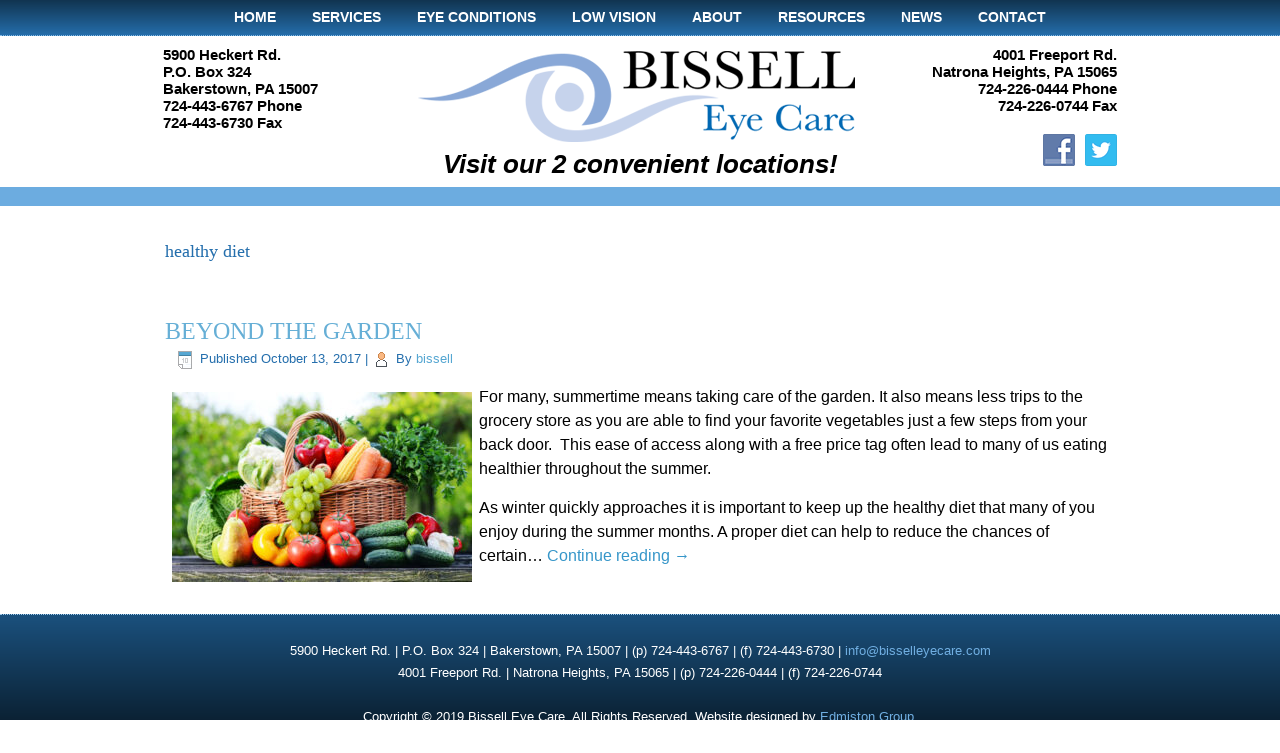

--- FILE ---
content_type: text/html; charset=UTF-8
request_url: https://www.bisselleyecare.com/tag/healthy-diet/
body_size: 6998
content:
<!DOCTYPE html>
<html lang="en">
<head>
<meta charset="UTF-8" />
<!-- Created by Artisteer v4.3.0.60858 -->
<meta name="viewport" content="initial-scale = 1.0, maximum-scale = 1.0, user-scalable = no, width = device-width" />
<!--[if lt IE 9]><script src="/html5.js"></script><![endif]-->

<link rel="stylesheet" href="https://www.bisselleyecare.com/wp-content/themes/bissell2018v2/style.css" media="screen" />
<link rel="pingback" href="https://www.bisselleyecare.com/xmlrpc.php" />
<meta name='robots' content='index, follow, max-image-preview:large, max-snippet:-1, max-video-preview:-1' />

	<!-- This site is optimized with the Yoast SEO plugin v19.1 - https://yoast.com/wordpress/plugins/seo/ -->
	<title>healthy diet Archives - Dr. John D. Bissell O.D.</title>
	<link rel="canonical" href="https://www.bisselleyecare.com/tag/healthy-diet/" />
	<meta property="og:locale" content="en_US" />
	<meta property="og:type" content="article" />
	<meta property="og:title" content="healthy diet Archives - Dr. John D. Bissell O.D." />
	<meta property="og:url" content="https://www.bisselleyecare.com/tag/healthy-diet/" />
	<meta property="og:site_name" content="Dr. John D. Bissell O.D." />
	<script type="application/ld+json" class="yoast-schema-graph">{"@context":"https://schema.org","@graph":[{"@type":"WebSite","@id":"https://www.bisselleyecare.com/#website","url":"https://www.bisselleyecare.com/","name":"Dr. John D. Bissell O.D.","description":"Two Convenient Locations: Bakerstown and Natrona Heights!","potentialAction":[{"@type":"SearchAction","target":{"@type":"EntryPoint","urlTemplate":"https://www.bisselleyecare.com/?s={search_term_string}"},"query-input":"required name=search_term_string"}],"inLanguage":"en"},{"@type":"CollectionPage","@id":"https://www.bisselleyecare.com/tag/healthy-diet/#webpage","url":"https://www.bisselleyecare.com/tag/healthy-diet/","name":"healthy diet Archives - Dr. John D. Bissell O.D.","isPartOf":{"@id":"https://www.bisselleyecare.com/#website"},"breadcrumb":{"@id":"https://www.bisselleyecare.com/tag/healthy-diet/#breadcrumb"},"inLanguage":"en","potentialAction":[{"@type":"ReadAction","target":["https://www.bisselleyecare.com/tag/healthy-diet/"]}]},{"@type":"BreadcrumbList","@id":"https://www.bisselleyecare.com/tag/healthy-diet/#breadcrumb","itemListElement":[{"@type":"ListItem","position":1,"name":"Home","item":"https://www.bisselleyecare.com/"},{"@type":"ListItem","position":2,"name":"healthy diet"}]}]}</script>
	<!-- / Yoast SEO plugin. -->


<link rel='dns-prefetch' href='//s.w.org' />
<link rel="alternate" type="application/rss+xml" title="Dr. John D. Bissell O.D. &raquo; Feed" href="https://www.bisselleyecare.com/feed/" />
<link rel="alternate" type="application/rss+xml" title="Dr. John D. Bissell O.D. &raquo; healthy diet Tag Feed" href="https://www.bisselleyecare.com/tag/healthy-diet/feed/" />
		<script type="text/javascript">
			window._wpemojiSettings = {"baseUrl":"https:\/\/s.w.org\/images\/core\/emoji\/13.1.0\/72x72\/","ext":".png","svgUrl":"https:\/\/s.w.org\/images\/core\/emoji\/13.1.0\/svg\/","svgExt":".svg","source":{"concatemoji":"https:\/\/www.bisselleyecare.com\/wp-includes\/js\/wp-emoji-release.min.js?ver=5.8.12"}};
			!function(e,a,t){var n,r,o,i=a.createElement("canvas"),p=i.getContext&&i.getContext("2d");function s(e,t){var a=String.fromCharCode;p.clearRect(0,0,i.width,i.height),p.fillText(a.apply(this,e),0,0);e=i.toDataURL();return p.clearRect(0,0,i.width,i.height),p.fillText(a.apply(this,t),0,0),e===i.toDataURL()}function c(e){var t=a.createElement("script");t.src=e,t.defer=t.type="text/javascript",a.getElementsByTagName("head")[0].appendChild(t)}for(o=Array("flag","emoji"),t.supports={everything:!0,everythingExceptFlag:!0},r=0;r<o.length;r++)t.supports[o[r]]=function(e){if(!p||!p.fillText)return!1;switch(p.textBaseline="top",p.font="600 32px Arial",e){case"flag":return s([127987,65039,8205,9895,65039],[127987,65039,8203,9895,65039])?!1:!s([55356,56826,55356,56819],[55356,56826,8203,55356,56819])&&!s([55356,57332,56128,56423,56128,56418,56128,56421,56128,56430,56128,56423,56128,56447],[55356,57332,8203,56128,56423,8203,56128,56418,8203,56128,56421,8203,56128,56430,8203,56128,56423,8203,56128,56447]);case"emoji":return!s([10084,65039,8205,55357,56613],[10084,65039,8203,55357,56613])}return!1}(o[r]),t.supports.everything=t.supports.everything&&t.supports[o[r]],"flag"!==o[r]&&(t.supports.everythingExceptFlag=t.supports.everythingExceptFlag&&t.supports[o[r]]);t.supports.everythingExceptFlag=t.supports.everythingExceptFlag&&!t.supports.flag,t.DOMReady=!1,t.readyCallback=function(){t.DOMReady=!0},t.supports.everything||(n=function(){t.readyCallback()},a.addEventListener?(a.addEventListener("DOMContentLoaded",n,!1),e.addEventListener("load",n,!1)):(e.attachEvent("onload",n),a.attachEvent("onreadystatechange",function(){"complete"===a.readyState&&t.readyCallback()})),(n=t.source||{}).concatemoji?c(n.concatemoji):n.wpemoji&&n.twemoji&&(c(n.twemoji),c(n.wpemoji)))}(window,document,window._wpemojiSettings);
		</script>
		<style type="text/css">
img.wp-smiley,
img.emoji {
	display: inline !important;
	border: none !important;
	box-shadow: none !important;
	height: 1em !important;
	width: 1em !important;
	margin: 0 .07em !important;
	vertical-align: -0.1em !important;
	background: none !important;
	padding: 0 !important;
}
</style>
	<link rel='stylesheet' id='wp-block-library-css'  href='https://www.bisselleyecare.com/wp-includes/css/dist/block-library/style.min.css?ver=5.8.12' type='text/css' media='all' />
<style id='esf-fb-halfwidth-style-inline-css' type='text/css'>
.wp-block-create-block-easy-social-feed-facebook-carousel{background-color:#21759b;color:#fff;padding:2px}

</style>
<style id='esf-fb-fullwidth-style-inline-css' type='text/css'>
.wp-block-create-block-easy-social-feed-facebook-carousel{background-color:#21759b;color:#fff;padding:2px}

</style>
<style id='esf-fb-thumbnail-style-inline-css' type='text/css'>
.wp-block-create-block-easy-social-feed-facebook-carousel{background-color:#21759b;color:#fff;padding:2px}

</style>
<link rel='stylesheet' id='contact-form-7-css'  href='https://www.bisselleyecare.com/wp-content/plugins/contact-form-7/includes/css/styles.css?ver=5.5.3' type='text/css' media='all' />
<link rel='stylesheet' id='easy-facebook-likebox-custom-fonts-css'  href='https://www.bisselleyecare.com/wp-content/plugins/easy-facebook-likebox/frontend/assets/css/esf-custom-fonts.css?ver=5.8.12' type='text/css' media='all' />
<link rel='stylesheet' id='easy-facebook-likebox-popup-styles-css'  href='https://www.bisselleyecare.com/wp-content/plugins/easy-facebook-likebox/facebook/frontend/assets/css/esf-free-popup.css?ver=6.6.5' type='text/css' media='all' />
<link rel='stylesheet' id='easy-facebook-likebox-frontend-css'  href='https://www.bisselleyecare.com/wp-content/plugins/easy-facebook-likebox/facebook/frontend/assets/css/easy-facebook-likebox-frontend.css?ver=6.6.5' type='text/css' media='all' />
<link rel='stylesheet' id='easy-facebook-likebox-customizer-style-css'  href='https://www.bisselleyecare.com/wp-admin/admin-ajax.php?action=easy-facebook-likebox-customizer-style&#038;ver=6.6.5' type='text/css' media='all' />
<link rel='stylesheet' id='rgg-simplelightbox-css'  href='https://www.bisselleyecare.com/wp-content/plugins/responsive-gallery-grid/lib/simplelightbox/simplelightbox.min.css?ver=2.3.18' type='text/css' media='all' />
<link rel='stylesheet' id='slickstyle-css'  href='https://www.bisselleyecare.com/wp-content/plugins/responsive-gallery-grid/lib/slick/slick.1.9.0.min.css?ver=2.3.18' type='text/css' media='all' />
<link rel='stylesheet' id='slick-theme-css'  href='https://www.bisselleyecare.com/wp-content/plugins/responsive-gallery-grid/lib/slick/slick-theme.css?ver=2.3.18' type='text/css' media='all' />
<link rel='stylesheet' id='rgg-style-css'  href='https://www.bisselleyecare.com/wp-content/plugins/responsive-gallery-grid/css/style.css?ver=2.3.18' type='text/css' media='all' />
<link rel='stylesheet' id='bg-shce-genericons-css'  href='https://www.bisselleyecare.com/wp-content/plugins/show-hidecollapse-expand/assets/css/genericons/genericons.css?ver=5.8.12' type='text/css' media='all' />
<link rel='stylesheet' id='bg-show-hide-css'  href='https://www.bisselleyecare.com/wp-content/plugins/show-hidecollapse-expand/assets/css/bg-show-hide.css?ver=5.8.12' type='text/css' media='all' />
<link rel='stylesheet' id='social-widget-css'  href='https://www.bisselleyecare.com/wp-content/plugins/social-media-widget/social_widget.css?ver=5.8.12' type='text/css' media='all' />
<link rel='stylesheet' id='esf-custom-fonts-css'  href='https://www.bisselleyecare.com/wp-content/plugins/easy-facebook-likebox/frontend/assets/css/esf-custom-fonts.css?ver=5.8.12' type='text/css' media='all' />
<link rel='stylesheet' id='esf-insta-frontend-css'  href='https://www.bisselleyecare.com/wp-content/plugins/easy-facebook-likebox//instagram/frontend/assets/css/esf-insta-frontend.css?ver=5.8.12' type='text/css' media='all' />
<link rel='stylesheet' id='esf-insta-customizer-style-css'  href='https://www.bisselleyecare.com/wp-admin/admin-ajax.php?action=esf-insta-customizer-style&#038;ver=5.8.12' type='text/css' media='all' />
<link rel='stylesheet' id='ms-main-css'  href='https://www.bisselleyecare.com/wp-content/plugins/masterslider/public/assets/css/masterslider.main.css?ver=3.2.14' type='text/css' media='all' />
<link rel='stylesheet' id='ms-custom-css'  href='https://www.bisselleyecare.com/wp-content/uploads/masterslider/custom.css?ver=6.6' type='text/css' media='all' />
<!--[if lte IE 7]>
<link rel='stylesheet' id='style.ie7.css-css'  href='https://www.bisselleyecare.com/wp-content/themes/bissell2018v2/style.ie7.css?ver=5.8.12' type='text/css' media='screen' />
<![endif]-->
<link rel='stylesheet' id='style.responsive.css-css'  href='https://www.bisselleyecare.com/wp-content/themes/bissell2018v2/style.responsive.css?ver=5.8.12' type='text/css' media='all' />
<link rel='stylesheet' id='colorbox-css'  href='https://www.bisselleyecare.com/wp-content/plugins/slideshow-gallery/views/default/css/colorbox.css?ver=1.3.19' type='text/css' media='all' />
<link rel='stylesheet' id='fontawesome-css'  href='https://www.bisselleyecare.com/wp-content/plugins/slideshow-gallery/views/default/css/fontawesome.css?ver=4.4.0' type='text/css' media='all' />
<script type='text/javascript' src='https://www.bisselleyecare.com/wp-content/themes/bissell2018v2/jquery.js?ver=5.8.12' id='jquery-js'></script>
<script type='text/javascript' src='https://www.bisselleyecare.com/wp-content/plugins/easy-facebook-likebox/facebook/frontend/assets/js/esf-free-popup.min.js?ver=6.6.5' id='easy-facebook-likebox-popup-script-js'></script>
<script type='text/javascript' id='easy-facebook-likebox-public-script-js-extra'>
/* <![CDATA[ */
var public_ajax = {"ajax_url":"https:\/\/www.bisselleyecare.com\/wp-admin\/admin-ajax.php","efbl_is_fb_pro":""};
/* ]]> */
</script>
<script type='text/javascript' src='https://www.bisselleyecare.com/wp-content/plugins/easy-facebook-likebox/facebook/frontend/assets/js/public.js?ver=6.6.5' id='easy-facebook-likebox-public-script-js'></script>
<script type='text/javascript' src='https://www.bisselleyecare.com/wp-content/plugins/easy-facebook-likebox/frontend/assets/js/imagesloaded.pkgd.min.js?ver=5.8.12' id='imagesloaded.pkgd.min-js'></script>
<script type='text/javascript' id='esf-insta-public-js-extra'>
/* <![CDATA[ */
var esf_insta = {"ajax_url":"https:\/\/www.bisselleyecare.com\/wp-admin\/admin-ajax.php","version":"free","nonce":"8ef98cb65a"};
/* ]]> */
</script>
<script type='text/javascript' src='https://www.bisselleyecare.com/wp-content/plugins/easy-facebook-likebox//instagram/frontend/assets/js/esf-insta-public.js?ver=1' id='esf-insta-public-js'></script>
<script type='text/javascript' src='https://www.bisselleyecare.com/wp-content/themes/bissell2018v2/jquery-migrate-1.1.1.js?ver=5.8.12' id='jquery_migrate-js'></script>
<script type='text/javascript' src='https://www.bisselleyecare.com/wp-content/themes/bissell2018v2/script.js?ver=5.8.12' id='script.js-js'></script>
<script type='text/javascript' src='https://www.bisselleyecare.com/wp-content/themes/bissell2018v2/script.responsive.js?ver=5.8.12' id='script.responsive.js-js'></script>
<script type='text/javascript' src='https://www.bisselleyecare.com/wp-content/plugins/slideshow-gallery/views/default/js/gallery.js?ver=1.0' id='slideshow-gallery-js'></script>
<script type='text/javascript' src='https://www.bisselleyecare.com/wp-content/plugins/slideshow-gallery/views/default/js/colorbox.js?ver=1.6.3' id='colorbox-js'></script>
<script type='text/javascript' src='https://www.bisselleyecare.com/wp-content/plugins/slideshow-gallery/views/default/js/jquery-ui.js?ver=5.8.12' id='jquery-ui-effects-js'></script>
<link rel="https://api.w.org/" href="https://www.bisselleyecare.com/wp-json/" /><link rel="alternate" type="application/json" href="https://www.bisselleyecare.com/wp-json/wp/v2/tags/96" /><link rel="EditURI" type="application/rsd+xml" title="RSD" href="https://www.bisselleyecare.com/xmlrpc.php?rsd" />
<link rel="wlwmanifest" type="application/wlwmanifest+xml" href="https://www.bisselleyecare.com/wp-includes/wlwmanifest.xml" /> 
<script> (function(){ var s = document.createElement('script'); var h = document.querySelector('head') || document.body; s.src = 'https://acsbapp.com/apps/app/dist/js/app.js'; s.async = true; s.onload = function(){ acsbJS.init({ statementLink : '', footerHtml : '', hideMobile : false, hideTrigger : false, disableBgProcess : false, language : 'en', position : 'right', leadColor : '#146FF8', triggerColor : '#146FF8', triggerRadius : '50%', triggerPositionX : 'right', triggerPositionY : 'bottom', triggerIcon : 'people', triggerSize : 'bottom', triggerOffsetX : 20, triggerOffsetY : 20, mobile : { triggerSize : 'small', triggerPositionX : 'right', triggerPositionY : 'bottom', triggerOffsetX : 20, triggerOffsetY : 20, triggerRadius : '20' } }); }; h.appendChild(s); })(); </script><script>var ms_grabbing_curosr='https://www.bisselleyecare.com/wp-content/plugins/masterslider/public/assets/css/common/grabbing.cur',ms_grab_curosr='https://www.bisselleyecare.com/wp-content/plugins/masterslider/public/assets/css/common/grab.cur';</script>
<meta name="generator" content="MasterSlider 3.2.14 - Responsive Touch Image Slider" />
<link rel="shortcut icon" href="https://www.bisselleyecare.com/wp-content/themes/bissell2018v2/favicon.ico" />


		<style type="text/css" id="wp-custom-css">
			.art-postheader {
    margin: 5px 0px;
}		</style>
		</head>
<body data-rsssl=1 class="archive tag tag-healthy-diet tag-96 _masterslider _msp_version_3.2.14">

<div id="art-main">
<nav class="art-nav">
    <div class="art-nav-inner">
    
<ul class="art-hmenu menu-2">
	<li class="menu-item-188"><a title="Home" href="https://www.bisselleyecare.com/">Home</a>
	</li>
	<li class="menu-item-1047"><a title="Services" href="https://www.bisselleyecare.com/services/comprehensive-eye-exam/">Services</a>
	<ul>
		<li class="menu-item-190"><a title="Comprehensive Eye Exam" href="https://www.bisselleyecare.com/services/comprehensive-eye-exam/">Comprehensive Eye Exam</a>
		</li>
		<li class="menu-item-1024"><a title="Pediatric Eye Exam" href="https://www.bisselleyecare.com/services/pediatric-eye-exam/">Pediatric Eye Exam</a>
		</li>
		<li class="menu-item-192"><a title="Designer Eyewear – Optical Services" href="https://www.bisselleyecare.com/services/designer-eyewear-optical-services/">Designer Eyewear – Optical Services</a>
		</li>
		<li class="menu-item-1029"><a title="LASIK/Cataracts Co-Management" href="https://www.bisselleyecare.com/services/lasik-cataracts-co-management/">LASIK/Cataracts Co-Management</a>
		</li>
		<li class="menu-item-1038"><a title="Glaucoma Treatment" href="https://www.bisselleyecare.com/services/treatment-of-glaucoma-and-macular-degeneration-co-management/">Glaucoma Treatment</a>
		</li>
		<li class="menu-item-1048"><a title="Macular Degeneration Co-Management" href="https://www.bisselleyecare.com/services/treatment-of-glaucoma-and-macular-degeneration-co-management/">Macular Degeneration Co-Management</a>
		</li>
		<li class="menu-item-1037"><a title="24 Hour Emergency Care" href="https://www.bisselleyecare.com/services/24-hour-emergency-care/">24 Hour Emergency Care</a>
		</li>
		<li class="menu-item-191"><a title="Contact Lenses" href="https://www.bisselleyecare.com/services/contact-lenses/">Contact Lenses</a>
		<ul>
			<li class="menu-item-208"><a title="Order Contacts" target="_blank" href="https://www.primaryecp.com/BissellEC/OrderNow.aspx">Order Contacts</a>
			</li>
		</ul>
		</li>
	</ul>
	</li>
	<li class="menu-item-1172"><a title="Eye Conditions" href="https://www.bisselleyecare.com/eye-conditions/glaucoma/">Eye Conditions</a>
	<ul>
		<li class="menu-item-1171"><a title="Glaucoma" href="https://www.bisselleyecare.com/eye-conditions/glaucoma/">Glaucoma</a>
		</li>
		<li class="menu-item-1170"><a title="Macular Degeneration" href="https://www.bisselleyecare.com/eye-conditions/macular-degeneration/">Macular Degeneration</a>
		</li>
		<li class="menu-item-1169"><a title="Low Vision" href="https://www.bisselleyecare.com/eye-conditions/low-vision/">Low Vision</a>
		</li>
		<li class="menu-item-1168"><a title="Cataracts" href="https://www.bisselleyecare.com/eye-conditions/cataracts/">Cataracts</a>
		</li>
		<li class="menu-item-1167"><a title="Diabetic Eye Disease" href="https://www.bisselleyecare.com/eye-conditions/diabetic-eye-disease/">Diabetic Eye Disease</a>
		</li>
		<li class="menu-item-1166"><a title="Dry Eye Treatment" href="https://www.bisselleyecare.com/eye-conditions/dry-eye-treatment/">Dry Eye Treatment</a>
		</li>
		<li class="menu-item-1165"><a title="Concussions" href="https://www.bisselleyecare.com/eye-conditions/concussions/">Concussions</a>
		</li>
	</ul>
	</li>
	<li class="menu-item-1433"><a title="Low Vision" href="https://www.bisselleyecare.com/eye-conditions/low-vision/">Low Vision</a>
	<ul>
		<li class="menu-item-1462"><a title="Services" href="https://www.bisselleyecare.com/eye-conditions/low-vision/services/">Services</a>
		<ul>
			<li class="menu-item-1463"><a title="Eyeglasses" href="https://www.bisselleyecare.com/eye-conditions/low-vision/services/eyeglasses/">Eyeglasses</a>
			</li>
			<li class="menu-item-1464"><a title="Implant" href="https://www.bisselleyecare.com/eye-conditions/low-vision/services/implant/">Implant</a>
			</li>
		</ul>
		</li>
		<li class="menu-item-1450"><a title="FAQ" href="https://www.bisselleyecare.com/eye-conditions/low-vision/faq/">FAQ</a>
		</li>
		<li class="menu-item-1442"><a title="Resources" href="https://www.bisselleyecare.com/eye-conditions/low-vision/resources/">Resources</a>
		</li>
		<li class="menu-item-1451"><a title="State Driving Laws" href="https://www.bisselleyecare.com/eye-conditions/low-vision/state-driving-laws/">State Driving Laws</a>
		</li>
		<li class="menu-item-1438"><a title="Testimonials" href="https://www.bisselleyecare.com/eye-conditions/low-vision/testimonials/">Testimonials</a>
		</li>
	</ul>
	</li>
	<li class="menu-item-2746"><a title="About" href="#">About</a>
	<ul>
		<li class="menu-item-2745"><a title="Bissell Eye Care Staff" href="https://www.bisselleyecare.com/coming-soon/">Bissell Eye Care Staff</a>
		</li>
		<li class="menu-item-196"><a title="Insurance" href="https://www.bisselleyecare.com/insurance/">Insurance</a>
		</li>
		<li class="menu-item-487"><a title="Six Reason to Buy Your Glasses from Bissell Eye Care" href="https://www.bisselleyecare.com/about-us/six-reason-buy-glasses-bissell-eye-care/">Six Reason to Buy Your Glasses from&hellip;</a>
		</li>
		<li class="menu-item-1011"><a title="Testimonials" target="_blank" href="https://local.demandforce.com/b/bisselleyecarenatronaheights/reviews.page?header=true&amp;d3cp_exid=bisselleyecarenatronaheights&amp;d3cp_source=My%2520Website">Testimonials</a>
		</li>
	</ul>
	</li>
	<li class="menu-item-1108"><a title="Resources" href="#">Resources</a>
	<ul>
		<li class="menu-item-199"><a title="Forms" href="https://www.bisselleyecare.com/forms/">Forms</a>
		</li>
		<li class="menu-item-1109"><a title="Links" href="https://www.bisselleyecare.com/links/">Links</a>
		</li>
		<li class="menu-item-1149"><a title="Newsletter Sign Up" href="https://visitor.r20.constantcontact.com/manage/optin?v=001un8s2z_fFoqLzmT29jkzLtn0ZCUMrnufqRwEFFKbN1NQWeKQWxuQXMEJO_NfAUmLtW2xQxa6iywBTDQiF9rHmi3Ta3j0Fq_XZrTAAyCqf0DB_Q76wVZlehsingr2W2Xhn6woK6Y3GjIO9rn1ZK8fkRVaHYHMwesgiv4JbxJpO_A%3D">Newsletter Sign Up</a>
		</li>
	</ul>
	</li>
	<li class="menu-item-260"><a title="News" href="https://www.bisselleyecare.com/news/">News</a>
	</li>
	<li class="menu-item-197"><a title="Contact" href="https://www.bisselleyecare.com/contact/">Contact</a>
	</li>
</ul>
 
        </div>
    </nav>
<header class="art-header">

    <div class="art-shapes">
        
            </div>


<div class="art-positioncontrol art-positioncontrol-1423279257" id="logo"><div class="art-widget widget widget_sp_image" id="widget_sp_image-6" ><div class="art-widget-content"><a href="https://www.bisselleyecare.com" target="_self" class="widget_sp_image-image-link"><img width="479" height="100" class="attachment-full" style="max-width: 100%;" srcset="https://www.bisselleyecare.com/wp-content/uploads/2018/05/Bissell-Eye-Care-logo-2.png 479w, https://www.bisselleyecare.com/wp-content/uploads/2018/05/Bissell-Eye-Care-logo-2-300x63.png 300w" sizes="(max-width: 479px) 100vw, 479px" src="https://www.bisselleyecare.com/wp-content/uploads/2018/05/Bissell-Eye-Care-logo-2.png" /></a></div></div></div><div class="art-positioncontrol art-positioncontrol-516352012" id="text1"><div class="art-widget widget widget_text" id="text-7" ><div class="art-widget-content">			<div class="textwidget"><h1><em><center>Visit our 2 convenient locations!</center></em></h1>
</div>
		</div></div></div><div class="art-positioncontrol art-positioncontrol-765562167" id="text left"><div class="art-widget widget widget_text" id="text-8" ><div class="art-widget-content">			<div class="textwidget"><h3>5900 Heckert Rd.<br />
P.O. Box 324<br />
Bakerstown, PA 15007<br />
724-443-6767 Phone<br />
724-443-6730 Fax</h3>
</div>
		</div></div></div><div class="art-positioncontrol art-positioncontrol-484259124" id="text right"><div class="art-widget widget widget_text" id="text-9" ><div class="art-widget-content">			<div class="textwidget"><h3>
<p align="right">4001 Freeport Rd.<br />
Natrona Heights, PA 15065<br />
724-226-0444 Phone<br />
724-226-0744 Fax</p>
<p align="right">
</h3>
</div>
		</div></div><div class="art-widget widget widget_text" id="text-10" ><div class="art-widget-content">			<div class="textwidget"><p>&nbsp;</p>
</div>
		</div></div><div class="art-widget widget Social_Widget" id="social-widget-2" ><div class="art-widget-content"><div class="socialmedia-buttons smw_right"><a href="https://www.facebook.com/BissellEyes" rel="nofollow" target="_blank"><img width="32" height="32" src="https://www.bisselleyecare.com/wp-content/plugins/social-media-widget/images/default/32/facebook.png" 
				alt="Follow Us on Facebook" 
				title="Follow Us on Facebook" style="opacity: 0.8; -moz-opacity: 0.8;" class="fade" /></a><a href="https://twitter.com/bisselleyecare" rel="nofollow" target="_blank"><img width="32" height="32" src="https://www.bisselleyecare.com/wp-content/plugins/social-media-widget/images/default/32/twitter.png" 
				alt="Follow Us on Twitter" 
				title="Follow Us on Twitter" style="opacity: 0.8; -moz-opacity: 0.8;" class="fade" /></a></div></div></div></div>



                        
                    
</header>

<div class="art-sheet clearfix">
            <div class="art-layout-wrapper">
                <div class="art-content-layout">
                    <div class="art-content-layout-row">
                        <div class="art-layout-cell art-content">
							<article class="art-post art-article  breadcrumbs" style="">
                                                                                                <div class="art-postcontent clearfix"><h4>healthy diet</h4></div>


</article>
		<article id="post-860"  class="art-post art-article  post-860 post type-post status-publish format-standard hentry category-articles category-blog tag-eye-disease tag-eye-health tag-healthy-diet tag-macular-degeneration" style="">
                                <h1 class="art-postheader entry-title"><a href="https://www.bisselleyecare.com/beyond-garden/" rel="bookmark" title="BEYOND THE GARDEN">BEYOND THE GARDEN</a></h1>                                                <div class="art-postheadericons art-metadata-icons"><span class="art-postdateicon"><span class="date">Published</span> <span class="entry-date updated" title="10:23 am">October 13, 2017</span></span> | <span class="art-postauthoricon"><span class="author">By</span> <span class="author vcard"><a class="url fn n" href="https://www.bisselleyecare.com/author/edmistongroup/" title="View all posts by bissell">bissell</a></span></span></div>                <div class="art-postcontent clearfix"><p><a href="https://www.bisselleyecare.com/wp-content/uploads/2017/10/Depositphotos_51893139_S.jpg"><img loading="lazy" class="alignleft wp-image-2421 size-medium" src="https://www.bisselleyecare.com/wp-content/uploads/2017/10/Depositphotos_51893139_S-300x190.jpg" alt="" width="300" height="190" srcset="https://www.bisselleyecare.com/wp-content/uploads/2017/10/Depositphotos_51893139_S-300x190.jpg 300w, https://www.bisselleyecare.com/wp-content/uploads/2017/10/Depositphotos_51893139_S-768x486.jpg 768w, https://www.bisselleyecare.com/wp-content/uploads/2017/10/Depositphotos_51893139_S.jpg 1000w" sizes="(max-width: 300px) 100vw, 300px" /></a>For many, summertime means taking care of the garden. It also means less trips to the grocery store as you are able to find your favorite vegetables just a few steps from your back door.  This ease of access along with a free price tag often lead to many of us eating healthier throughout the summer.</p>
<p>As winter quickly approaches it is important to keep up the healthy diet that many of you enjoy during the summer months. A proper diet can help to reduce the chances of certain&hellip; <a class="more-link" href="https://www.bisselleyecare.com/beyond-garden/">Continue reading <span class="meta-nav">&rarr;</span></a></p></div>


</article>
				

                        </div>
                        


                    </div>
                </div>
            </div>
    </div>
<footer class="art-footer">
  <div class="art-footer-inner"><div class="art-footer-text">
<p>5900 Heckert Rd. | P.O. Box 324 | Bakerstown, PA 15007 | (p) 724-443-6767 | (f) 724-443-6730 | <a href="mailto:info@bisselleyecare.com">info@bisselleyecare.com</a></p>
<p>4001 Freeport Rd. | Natrona Heights, PA 15065 | (p) 724-226-0444 | (f) 724-226-0744</p>
<br>
<p>Copyright © 2019 Bissell Eye Care. All Rights Reserved. Website designed by <a href="http://www.edmistongroup.com">Edmiston Group</a>.</p>
    

</div>
</div>
</footer>

</div>


<div id="wp-footer">
	<script type='text/javascript' src='https://www.bisselleyecare.com/wp-includes/js/dist/vendor/regenerator-runtime.min.js?ver=0.13.7' id='regenerator-runtime-js'></script>
<script type='text/javascript' src='https://www.bisselleyecare.com/wp-includes/js/dist/vendor/wp-polyfill.min.js?ver=3.15.0' id='wp-polyfill-js'></script>
<script type='text/javascript' id='contact-form-7-js-extra'>
/* <![CDATA[ */
var wpcf7 = {"api":{"root":"https:\/\/www.bisselleyecare.com\/wp-json\/","namespace":"contact-form-7\/v1"}};
/* ]]> */
</script>
<script type='text/javascript' src='https://www.bisselleyecare.com/wp-content/plugins/contact-form-7/includes/js/index.js?ver=5.5.3' id='contact-form-7-js'></script>
<script type='text/javascript' src='https://www.bisselleyecare.com/wp-includes/js/jquery/ui/effect.min.js?ver=1.12.1' id='jquery-effects-core-js'></script>
<script type='text/javascript' src='https://www.bisselleyecare.com/wp-includes/js/jquery/ui/effect-slide.min.js?ver=1.12.1' id='jquery-effects-slide-js'></script>
<script type='text/javascript' src='https://www.bisselleyecare.com/wp-includes/js/jquery/ui/effect-highlight.min.js?ver=1.12.1' id='jquery-effects-highlight-js'></script>
<script type='text/javascript' src='https://www.bisselleyecare.com/wp-includes/js/jquery/ui/effect-fold.min.js?ver=1.12.1' id='jquery-effects-fold-js'></script>
<script type='text/javascript' src='https://www.bisselleyecare.com/wp-includes/js/jquery/ui/effect-blind.min.js?ver=1.12.1' id='jquery-effects-blind-js'></script>
<script type='text/javascript' id='bg-show-hide-script-js-extra'>
/* <![CDATA[ */
var BG_SHCE_USE_EFFECTS = "0";
var BG_SHCE_TOGGLE_SPEED = "400";
var BG_SHCE_TOGGLE_OPTIONS = "none";
var BG_SHCE_TOGGLE_EFFECT = "blind";
/* ]]> */
</script>
<script type='text/javascript' src='https://www.bisselleyecare.com/wp-content/plugins/show-hidecollapse-expand/assets/js/bg-show-hide.js?ver=5.8.12' id='bg-show-hide-script-js'></script>
<script type='text/javascript' src='https://www.bisselleyecare.com/wp-includes/js/wp-embed.min.js?ver=5.8.12' id='wp-embed-js'></script>
        <script type="text/javascript">
            function AI_responsive_widget() {
                jQuery('object.StefanoAI-youtube-responsive').each(function () {
                    jQuery(this).parent('.fluid-width-video-wrapper').removeClass('fluid-width-video-wrapper').removeAttr('style').css('width', '100%').css('display', 'block');
                    jQuery(this).children('.fluid-width-video-wrapper').removeClass('fluid-width-video-wrapper').removeAttr('style').css('width', '100%').css('display', 'block');
                    var width = jQuery(this).parent().innerWidth();
                    var maxwidth = jQuery(this).css('max-width').replace(/px/, '');
                    var pl = parseInt(jQuery(this).parent().css('padding-left').replace(/px/, ''));
                    var pr = parseInt(jQuery(this).parent().css('padding-right').replace(/px/, ''));
                    width = width - pl - pr;
                    if (maxwidth < width) {
                        width = maxwidth;
                    }
                    var ratio = jQuery(this).attr('data-ratio');
                    if (typeof ratio == 'undefined') {
                        ratio = 16 / 9;
                    }
                    jQuery(this).css('width', width + "px");
                    jQuery(this).css('height', width / ratio + "px");
                    jQuery(this).find('iframe').css('width', width + "px");
                    jQuery(this).find('iframe').css('height', width / ratio + "px");
                });
            }
            if (typeof jQuery !== 'undefined') {
                jQuery(document).ready(function () {
                    setTimeout(function () {
                        jQuery("div[data-iframe='StefanoAI-youtube-widget-responsive']").each(function () {
                            var iframe = jQuery("<iframe></iframe>");
                            jQuery.each(this.attributes, function () {
                                if (this.name == 'data-iframe' || this.name == 'data-')
                                    return;
                                iframe.attr(this.name.replace(/^data-/, ''), this.value);
                            });
                            jQuery(iframe).insertAfter(jQuery(this));
                            jQuery(this).remove();
                        });
                                        AI_responsive_widget();
                    }, 50);
                });
                jQuery(window).resize(function () {
                    AI_responsive_widget();
                });
            }
                </script>
        	<!-- 75 queries. 0.222 seconds. -->
</div>
</body>
</html>

